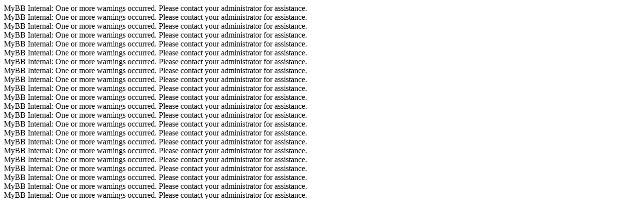

--- FILE ---
content_type: text/html; charset=UTF-8
request_url: https://forum.getnightingale.com/thread-619-post-2939.html
body_size: -64
content:
<div class="php_warning">MyBB Internal: One or more warnings occurred. Please contact your administrator for assistance.</div><div class="php_warning">MyBB Internal: One or more warnings occurred. Please contact your administrator for assistance.</div><div class="php_warning">MyBB Internal: One or more warnings occurred. Please contact your administrator for assistance.</div><div class="php_warning">MyBB Internal: One or more warnings occurred. Please contact your administrator for assistance.</div><div class="php_warning">MyBB Internal: One or more warnings occurred. Please contact your administrator for assistance.</div><div class="php_warning">MyBB Internal: One or more warnings occurred. Please contact your administrator for assistance.</div><div class="php_warning">MyBB Internal: One or more warnings occurred. Please contact your administrator for assistance.</div><div class="php_warning">MyBB Internal: One or more warnings occurred. Please contact your administrator for assistance.</div><div class="php_warning">MyBB Internal: One or more warnings occurred. Please contact your administrator for assistance.</div><div class="php_warning">MyBB Internal: One or more warnings occurred. Please contact your administrator for assistance.</div><div class="php_warning">MyBB Internal: One or more warnings occurred. Please contact your administrator for assistance.</div><div class="php_warning">MyBB Internal: One or more warnings occurred. Please contact your administrator for assistance.</div><div class="php_warning">MyBB Internal: One or more warnings occurred. Please contact your administrator for assistance.</div><div class="php_warning">MyBB Internal: One or more warnings occurred. Please contact your administrator for assistance.</div><div class="php_warning">MyBB Internal: One or more warnings occurred. Please contact your administrator for assistance.</div><div class="php_warning">MyBB Internal: One or more warnings occurred. Please contact your administrator for assistance.</div><div class="php_warning">MyBB Internal: One or more warnings occurred. Please contact your administrator for assistance.</div><div class="php_warning">MyBB Internal: One or more warnings occurred. Please contact your administrator for assistance.</div><div class="php_warning">MyBB Internal: One or more warnings occurred. Please contact your administrator for assistance.</div><div class="php_warning">MyBB Internal: One or more warnings occurred. Please contact your administrator for assistance.</div><div class="php_warning">MyBB Internal: One or more warnings occurred. Please contact your administrator for assistance.</div><div class="php_warning">MyBB Internal: One or more warnings occurred. Please contact your administrator for assistance.</div>